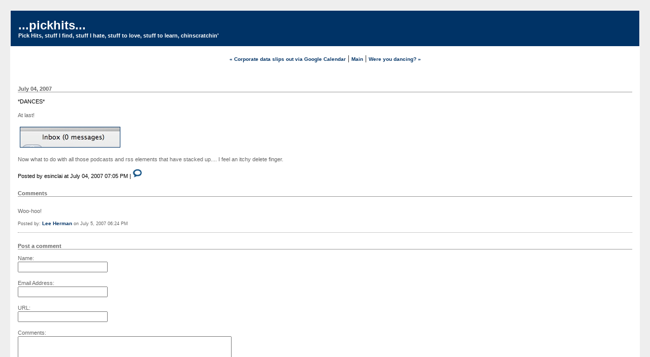

--- FILE ---
content_type: text/html
request_url: http://www.kittyjoyce.com/eric/log/archive/001669.html
body_size: 2079
content:
<!DOCTYPE html PUBLIC "-//W3C//DTD XHTML 1.0 Transitional//EN" "DTD/xhtml1-transitional.dtd">

<html>
<head>
<meta http-equiv="Content-Type" content="text/html; charset=iso-8859-1" />

<title>...pickhits...: *dances*</title>

<link rel="stylesheet" href="http://www.kittyjoyce.com/eric/log/styles-site.css" type="text/css" />

<script type="text/javascript" language="javascript">
<!--

var HOST = 'www.kittyjoyce.com';

// Copyright (c) 1996-1997 Athenia Associates.
// http://www.webreference.com/js/
// License is granted if and only if this entire
// copyright notice is included. By Tomer Shiran.

function setCookie (name, value, expires, path, domain, secure) {
    var curCookie = name + "=" + escape(value) + ((expires) ? "; expires=" + expires.toGMTString() : "") + ((path) ? "; path=" + path : "") + ((domain) ? "; domain=" + domain : "") + ((secure) ? "; secure" : "");
    document.cookie = curCookie;
}

function getCookie (name) {
    var prefix = name + '=';
    var c = document.cookie;
    var nullstring = '';
    var cookieStartIndex = c.indexOf(prefix);
    if (cookieStartIndex == -1)
        return nullstring;
    var cookieEndIndex = c.indexOf(";", cookieStartIndex + prefix.length);
    if (cookieEndIndex == -1)
        cookieEndIndex = c.length;
    return unescape(c.substring(cookieStartIndex + prefix.length, cookieEndIndex));
}

function deleteCookie (name, path, domain) {
    if (getCookie(name))
        document.cookie = name + "=" + ((path) ? "; path=" + path : "") + ((domain) ? "; domain=" + domain : "") + "; expires=Thu, 01-Jan-70 00:00:01 GMT";
}

function fixDate (date) {
    var base = new Date(0);
    var skew = base.getTime();
    if (skew > 0)
        date.setTime(date.getTime() - skew);
}

function rememberMe (f) {
    var now = new Date();
    fixDate(now);
    now.setTime(now.getTime() + 365 * 24 * 60 * 60 * 1000);
    setCookie('mtcmtauth', f.author.value, now, '', HOST, '');
    setCookie('mtcmtmail', f.email.value, now, '', HOST, '');
    setCookie('mtcmthome', f.url.value, now, '', HOST, '');
}

function forgetMe (f) {
    deleteCookie('mtcmtmail', '', HOST);
    deleteCookie('mtcmthome', '', HOST);
    deleteCookie('mtcmtauth', '', HOST);
    f.email.value = '';
    f.author.value = '';
    f.url.value = '';
}

//-->
</script>




</head>

<body>

<div id="banner">
...pickhits...<br />
<span class="description">Pick Hits, stuff I find, stuff I hate, stuff to love, stuff to learn, chinscratchin'</span>
</div>

<div class="container">

<div class="blog">

<div id="menu">
<a href="http://www.kittyjoyce.com/eric/log/archive/001668.html">&laquo; Corporate data slips out via Google Calendar</a> |

<a href="http://www.kittyjoyce.com/eric/log/">Main</a>
| <a href="http://www.kittyjoyce.com/eric/log/archive/001670.html">Were you dancing? &raquo;</a>

</div>

</div>


<div class="blog">

<div class="date">July 04, 2007</div>	

<div class="blogbody">

<span class="title">*dances*</span>

<p>
At last!
</p><p>
<a href="http://www.kittyjoyce.com/eric/log/zero.png" onclick="window.open('http://www.kittyjoyce.com/eric/log/zero.png','popup','width=196,height=39,scrollbars=no,resizable=yes,toolbar=no,directories=no,location=no,menubar=no,status=yes,left=0,top=0');return false"><img src="http://www.kittyjoyce.com/eric/log/zero-tm.jpg" height="39" width="196" border="1" hspace="4" vspace="4" alt="Zero" /></a>
</p><p>
Now what to do with all those podcasts and rss elements that have stacked up.... I feel an itchy delete finger.
</p>

<a name="more"></a>


<span class="posted">Posted by esinclai at July 04, 2007 07:05 PM | <a href="http://www.technorati.com/cosmos/search.html?rank=&url=http://www.kittyjoyce.com/eric/log/archive/001669.html" target="blank"><img src="/images/bubble.gif" border="0" height="18" width="19"></a>	<br /></span>

</div>



<div class="comments-head"><a name="comments"></a>Comments</div>

<div class="comments-body">
<p>Woo-hoo!</p>
<span class="comments-post">Posted by: <a href="http://macbikegeek.wordpress.com" rel="nofollow">Lee Herman</a> on July  5, 2007 06:24 PM</span>
</div>


<div class="comments-head">Post a comment</div>

<div class="comments-body">
<form method="post" action="http://www.kittyjoyce.com/mt/mt-comments.cgi" name="comments_form" onsubmit="if (this.bakecookie.checked) rememberMe(this)">
<input type="hidden" name="static" value="1" />
<input type="hidden" name="entry_id" value="1669" />

Name:<br />
<input name="author" /><br /><br />

Email Address:<br />
<input name="email" /><br /><br />

URL:<br />
<input name="url" /><br /><br />

Comments:<br />
<textarea name="text" rows="10" cols="50"></textarea><br /><br />

<input type="checkbox" name="bakecookie" />Remember info?<br /><br />

<input type="submit" name="preview" value="&nbsp;PREVIEW&nbsp;" />
<input type="submit" name="post" value="&nbsp;POST&nbsp;" /><br /><br />

<input type="button" onclick="forgetMe(this.form)" value="FORGET PERSONAL INFORMATION" />
</form>

<script type="text/javascript" language="javascript">
<!--
document.comments_form.email.value = getCookie("mtcmtmail");
document.comments_form.author.value = getCookie("mtcmtauth");
document.comments_form.url.value = getCookie("mtcmthome");
//-->
</script>


</div>
</div>
</div>
</body>
</html>